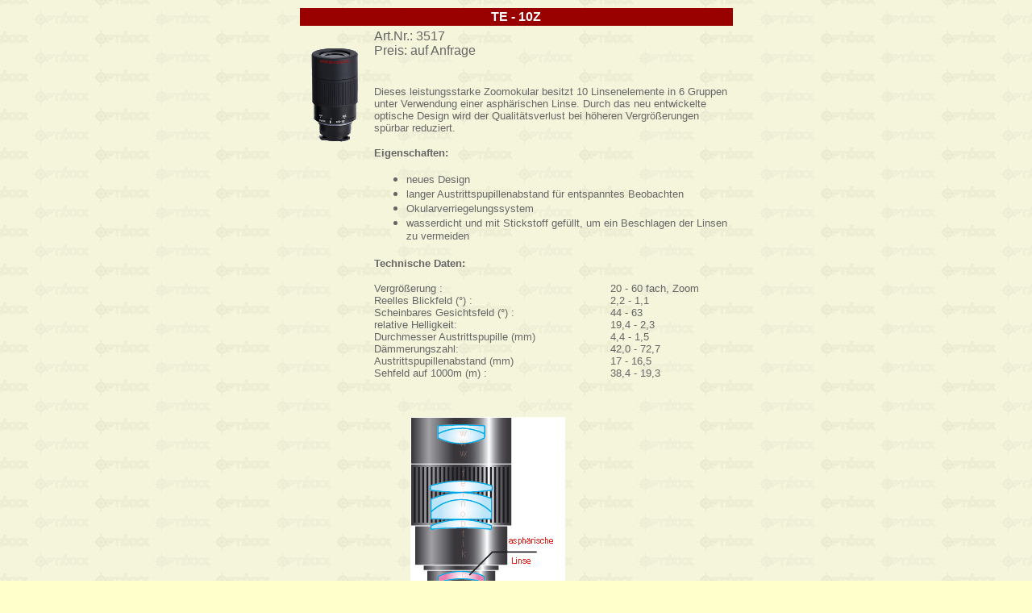

--- FILE ---
content_type: text/html
request_url: http://www.fernoptik.com/detail.php?sess=43qevv2sk7td50qr7pb8kmlpi0&art_id=147&caller=&startlimit=&abt=5&itemgr=11
body_size: 4705
content:
<html>
<head>
<!--
## /detail.php - phPay
## copyright © 2001-2002 Andreas Kansok andreas@kansok.com
## 
-->
<!--Bad file:  . Using config.inc.php -->
<style type="text/css">
<!--
body, td, ol, li { font-size: 12pt; font-family: sans-serif; text-decoration:none;
  scrollbar-base-color:#FFFFCC;
  scrollbar-3d-light-color:#FFFFFF;
  scrollbar-arrow-color:#222222;
  scrollbar-darkshadow-color:#777755;
  scrollbar-face-color:#FFFFCC;
  scrollbar-highlight-color:#FFFFFF;
  scrollbar-shadow-color:#AAAA99;
  scrollbar-track-color:#CCCCAA;
 }
a { font-size: 12pt; text-decoration:none; font-weight:900; color:#990000;}
a:hover {text-decoration:underline;}
a:focus {text-decoration:underline;}
a:visited {color: #990000; }
a:active {color: #333333; }
input, textarea { background-color: #FFFFFF; font-family: Arial, helvetica, sans-serif; font-size: 12pt; border-width: 1px;}
select { font-family: sans-serif; background-color: #FFFFFF; font-size: 8pt; }
form {margin:0; padding:0;}
-->
</style>
<title>Optixxx Fernglasreparatur und Verkauf</title>
<meta http-equiv="Content-Type" content="text/html; charset=iso-8859-1">
<meta http-equiv="pragma" content="no-cache">
<meta http-equiv="expires" content="0">
</head>
<body bgcolor="#FFFFCC" text="#666666" link="#990000" vlink="#000000" alink="#333333" background="bilder/hgr.jpg">
<!-- end of header.inc.php -->

<form action=main.php method="post">
<input type=hidden name=abt value="5">
<input type=hidden name=itemgr value="11">
<table align=center width=495 cellpadding=2 border=0><tr bgcolor="#990000"><td colspan=2 align=center><font color=ffffff><b>TE - 10Z</b></font></td></tr>
<tr valign=top><td>
<img src='images/TE-10Z_20-60_Zoom_1.gif'></td><td>Art.Nr.: 3517<br>
Preis:&nbsp;auf Anfrage<br><br><p><font    size="-1">Dieses leistungsstarke Zoomokular besitzt 10 Linsenelemente in 6 Gruppen unter Verwendung einer asphärischen Linse. Durch das neu entwickelte optische Design wird der Qualitätsverlust bei höheren Vergrößerungen spürbar reduziert.</font>    </p>
<p><strong><font    size="-1">Eigenschaften:</font></strong>
</p>
<ul>
<li><font    size="-1">neues Design</font></li>
<li><font    size="-1">langer Austrittspupillenabstand für entspanntes Beobachten</font></li>
<li><font    size="-1">Okularverriegelungssystem</font></li>
<li><font    size="-1">wasserdicht und mit Stickstoff gefüllt, um ein Beschlagen der Linsen zu vermeiden</font></li>
</ul>
<p><strong><font    size="-1">Technische Daten: </font></strong></p>
<table width="443" border="0" cellspacing="0" cellpadding="0">
  <tr>
    <td width="293"><font    size="-1">Vergrößerung : </font></td>
    <td width="150"><font    size="-1">20 - 60 fach, Zoom </font></td>
  </tr>
  <tr>
    <td><font    size="-1">Reelles Blickfeld (°) : </font></td>
    <td><font    size="-1">2,2 - 1,1 </font></td>
  </tr>
  <tr>
    <td><font    size="-1">Scheinbares Gesichtsfeld  (°) : </font></td>
    <td><font    size="-1">44 - 63 </font></td>
  </tr>
  <tr>
    <td><font    size="-1">relative Helligkeit: </font></td>
    <td><font    size="-1">19,4 - 2,3 </font></td>
  </tr>
  <tr>
    <td><font    size="-1">Durchmesser Austrittspupille (mm) </font></td>
    <td><font    size="-1">4,4 - 1,5 </font></td>
  </tr>
  <tr>
    <td><font    size="-1">Dämmerungszahl: </font></td>
    <td><font    size="-1">42,0 - 72,7 </font></td>
  </tr>
  <tr>
    <td><font    size="-1">Austrittspupillenabstand (mm)</font></td>
    <td><font    size="-1">17 - 16,5 </font></td>
  </tr>
  <tr>
    <td><font    size="-1">Sehfeld auf 1000m (m)  : </font></td>
    <td><font    size="-1">38,4 - 19,3 </font></td>
  </tr>
</table>
<p><table width="283" border="0" cellspacing="5">
  <tr>
    <th width="271" scope="col">  </th>
  </tr>
  <tr>
    <td><div align="center"><img src="bilder/te_10Z_schnittb.gif" alt="Okular TE-10Z" width="192" height="233" /></div></td>
  </tr>
</table>
<br><br>
<input type=hidden name=artikel value="20"><input type=hidden name=sess value="43qevv2sk7td50qr7pb8kmlpi0">
&nbsp;</td></tr>
<tr><td valign=right >
<input type=hidden value="" name="size">
&nbsp;</td>
<td valign=left >
<input type=hidden value="" name="color">
&nbsp;</td></tr>
<tr><td valign=left nowrap><br>
</td>
<td align=right>&nbsp;<br>Anzahl:&nbsp;<input type=text size=3 name=menge value="1">&nbsp;
<input type=hidden name=add value='147'><input type=image src="img/de_warenkorb.gif" border=0>
<br><br><br><a href="main.php?sess=43qevv2sk7td50qr7pb8kmlpi0&abt=5&itemgr=20">zur&uuml;ck zur Artikel&uuml;bersicht</a></td></tr></table></form>
</body></html>